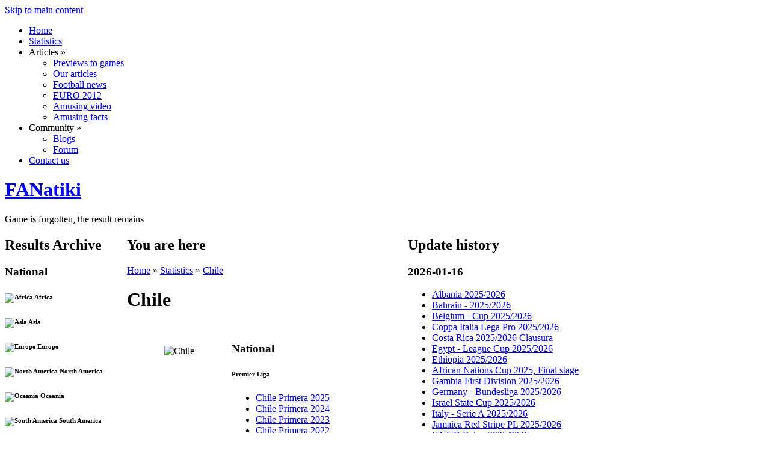

--- FILE ---
content_type: text/html; charset=utf-8
request_url: http://fanatiki.com/statistics/land/215
body_size: 12150
content:
<!DOCTYPE html PUBLIC "-//W3C//DTD XHTML+RDFa 1.0//EN"
  "http://www.w3.org/MarkUp/DTD/xhtml-rdfa-1.dtd">
<html xmlns="http://www.w3.org/1999/xhtml" xml:lang="en" version="XHTML+RDFa 1.0" dir="ltr"
  xmlns:content="http://purl.org/rss/1.0/modules/content/"
  xmlns:dc="http://purl.org/dc/terms/"
  xmlns:foaf="http://xmlns.com/foaf/0.1/"
  xmlns:og="http://ogp.me/ns#"
  xmlns:rdfs="http://www.w3.org/2000/01/rdf-schema#"
  xmlns:sioc="http://rdfs.org/sioc/ns#"
  xmlns:sioct="http://rdfs.org/sioc/types#"
  xmlns:skos="http://www.w3.org/2004/02/skos/core#"
  xmlns:xsd="http://www.w3.org/2001/XMLSchema#">

<head profile="http://www.w3.org/1999/xhtml/vocab">
  <meta http-equiv="Content-Type" content="text/html; charset=utf-8" />
<link rel="shortcut icon" href="http://fanatiki.com/sites/default/images/favicon.jpg" type="image/jpeg" />
<meta name="generator" content="Drupal 7 (http://drupal.org)" />
  <title>Chile                               | FANatiki</title>  
  <link type="text/css" rel="stylesheet" href="http://fanatiki.com/sites/default/files/css/css__9zsakYbWSOTLroLLtWO9P7zLJXhXtSJo2OgXN4wIrU.css" media="all" />
<link type="text/css" rel="stylesheet" href="http://fanatiki.com/sites/default/files/css/css_XGSI9Tw7PXMJX832IZFwq0YYEAKqAwLYduuPygLLico.css" media="all" />
<link type="text/css" rel="stylesheet" href="http://fanatiki.com/sites/default/files/css/css_o09ItJUiAeh18Qy5iWrWH0lwVIH2ZABuiV_yk0TDSNk.css" media="all" />
<link type="text/css" rel="stylesheet" href="http://fanatiki.com/sites/default/files/css/css_fSFvMCAKD0eNI6ororZzR3dbezEKg8B6_k7j5d6tjF4.css" media="all" />

<!--[if lt IE 7]>
<link type="text/css" rel="stylesheet" href="http://fanatiki.com/sites/default/themes/twilight/fix-ie.css?qbcz3u" media="all" />
<![endif]-->
  <script type="text/javascript">
<!--//--><![CDATA[//><!--
window.google_analytics_uacct = "UA-17645227-1";
//--><!]]>
</script>
<script type="text/javascript" src="http://fanatiki.com/misc/jquery.js?v=1.4.4"></script>
<script type="text/javascript" src="http://fanatiki.com/misc/jquery.once.js?v=1.2"></script>
<script type="text/javascript" src="http://fanatiki.com/misc/drupal.js?qbcz3u"></script>
<script type="text/javascript" src="http://fanatiki.com/misc/ui/jquery.ui.core.min.js?v=1.8.7"></script>
<script type="text/javascript" src="http://fanatiki.com/misc/ui/jquery.ui.widget.min.js?v=1.8.7"></script>
<script type="text/javascript" src="http://fanatiki.com/misc/ui/jquery.ui.accordion.min.js?v=1.8.7"></script>
<script type="text/javascript" src="http://fanatiki.com/sites/all/modules/admin_menu/admin_devel/admin_devel.js?qbcz3u"></script>
<script type="text/javascript" src="http://fanatiki.com/sites/default/modules/main/js/main.js?qbcz3u"></script>
<script type="text/javascript" src="http://fanatiki.com/sites/default/modules/main/js/jquery.cookie.js?qbcz3u"></script>
<script type="text/javascript" src="http://fanatiki.com/sites/all/modules/quote/quote.js?qbcz3u"></script>
<script type="text/javascript" src="http://fanatiki.com/sites/all/libraries/superfish/jquery.hoverIntent.minified.js?qbcz3u"></script>
<script type="text/javascript" src="http://fanatiki.com/sites/all/libraries/superfish/jquery.bgiframe.min.js?qbcz3u"></script>
<script type="text/javascript" src="http://fanatiki.com/sites/all/libraries/superfish/superfish.js?qbcz3u"></script>
<script type="text/javascript" src="http://fanatiki.com/sites/all/libraries/superfish/supersubs.js?qbcz3u"></script>
<script type="text/javascript" src="http://fanatiki.com/sites/all/libraries/superfish/supposition.js?qbcz3u"></script>
<script type="text/javascript" src="http://fanatiki.com/sites/all/libraries/superfish/sftouchscreen.js?qbcz3u"></script>
<script type="text/javascript" src="http://fanatiki.com/sites/default/modules/statistics/js/statistics-land.js?qbcz3u"></script>
<script type="text/javascript" src="http://fanatiki.com/sites/default/modules/statistics/js/scroll.js?qbcz3u"></script>
<script type="text/javascript" src="http://fanatiki.com/sites/default/modules/main/js/block-accordion.js?qbcz3u"></script>
<script type="text/javascript" src="http://fanatiki.com/sites/all/modules/google_analytics/googleanalytics.js?qbcz3u"></script>
<script type="text/javascript">
<!--//--><![CDATA[//><!--
var _gaq = _gaq || [];_gaq.push(["_setAccount", "UA-17645227-1"]);_gaq.push(["_trackPageview"]);(function() {var ga = document.createElement("script");ga.type = "text/javascript";ga.async = true;ga.src = "http://fanatiki.com/sites/default/files/googleanalytics/ga.js?qbcz3u";var s = document.getElementsByTagName("script")[0];s.parentNode.insertBefore(ga, s);})();
//--><!]]>
</script>
<script type="text/javascript">
<!--//--><![CDATA[//><!--
jQuery(function(){
jQuery('#superfish-1').supersubs({minWidth: 12, maxWidth: 27, extraWidth: 1}).superfish({
animation: {opacity:'show'},
speed: 'fast',
autoArrows: true,
dropShadows: true});
});
//--><!]]>
</script>
<script type="text/javascript">
<!--//--><![CDATA[//><!--
jQuery.extend(Drupal.settings, {"basePath":"\/","pathPrefix":"","ajaxPageState":{"theme":"twilight","theme_token":"-skjRuEaUmdXfqX6AzSBgQUoepxdoWttvEahmhNquYI","js":{"0":1,"misc\/jquery.js":1,"misc\/jquery.once.js":1,"misc\/drupal.js":1,"misc\/ui\/jquery.ui.core.min.js":1,"misc\/ui\/jquery.ui.widget.min.js":1,"misc\/ui\/jquery.ui.accordion.min.js":1,"sites\/all\/modules\/admin_menu\/admin_devel\/admin_devel.js":1,"sites\/default\/modules\/main\/js\/main.js":1,"sites\/default\/modules\/main\/js\/jquery.cookie.js":1,"sites\/all\/modules\/quote\/quote.js":1,"sites\/all\/libraries\/superfish\/jquery.hoverIntent.minified.js":1,"sites\/all\/libraries\/superfish\/jquery.bgiframe.min.js":1,"sites\/all\/libraries\/superfish\/superfish.js":1,"sites\/all\/libraries\/superfish\/supersubs.js":1,"sites\/all\/libraries\/superfish\/supposition.js":1,"sites\/all\/libraries\/superfish\/sftouchscreen.js":1,"sites\/default\/modules\/statistics\/js\/statistics-land.js":1,"sites\/default\/modules\/statistics\/js\/scroll.js":1,"sites\/default\/modules\/main\/js\/block-accordion.js":1,"sites\/all\/modules\/google_analytics\/googleanalytics.js":1,"1":1,"2":1},"css":{"modules\/system\/system.base.css":1,"modules\/system\/system.menus.css":1,"modules\/system\/system.messages.css":1,"modules\/system\/system.theme.css":1,"modules\/aggregator\/aggregator.css":1,"modules\/book\/book.css":1,"modules\/comment\/comment.css":1,"sites\/all\/modules\/date\/date_api\/date.css":1,"sites\/all\/modules\/date\/date_popup\/themes\/datepicker.1.7.css":1,"modules\/field\/theme\/field.css":1,"sites\/default\/modules\/lang\/lang.css":1,"sites\/default\/modules\/main\/css\/main.css":1,"modules\/node\/node.css":1,"modules\/poll\/poll.css":1,"modules\/search\/search.css":1,"modules\/user\/user.css":1,"modules\/forum\/forum.css":1,"sites\/all\/modules\/views\/css\/views.css":1,"sites\/all\/modules\/ckeditor\/ckeditor.css":1,"sites\/all\/modules\/ctools\/css\/ctools.css":1,"sites\/all\/modules\/quote\/quote.css":1,"sites\/all\/libraries\/superfish\/css\/superfish.css":1,"sites\/all\/libraries\/superfish\/css\/superfish-vertical.css":1,"sites\/all\/libraries\/superfish\/css\/superfish-navbar.css":1,"sites\/all\/libraries\/superfish\/style\/default.css":1,"sites\/default\/modules\/main\/css\/block-accordion.css":1,"modules\/locale\/locale.css":1,"sites\/default\/themes\/twilight\/style.css":1,"sites\/default\/themes\/twilight\/fix-ie.css":1}},"quote_nest":"2","googleanalytics":{"trackOutbound":1,"trackMailto":1,"trackDownload":1,"trackDownloadExtensions":"7z|aac|arc|arj|asf|asx|avi|bin|csv|doc|exe|flv|gif|gz|gzip|hqx|jar|jpe?g|js|mp(2|3|4|e?g)|mov(ie)?|msi|msp|pdf|phps|png|ppt|qtm?|ra(m|r)?|sea|sit|tar|tgz|torrent|txt|wav|wma|wmv|wpd|xls|xml|z|zip"}});
//--><!]]>
</script>
  <script type="text/javascript"></script>
  <script type="text/javascript">
    Drupal.isHome=false;
    Drupal.lang='en';
  </script>
  <!--script type="text/javascript" src="/sites/default/themes/twilight/snowstorm-min.js"></script>
  <script type="text/javascript">
snowStorm.freezeOnBlur = false;
snowStorm.snowColor = '#99ccff';
</script-->
  <meta name="google-site-verification" content="Qb-7ep6v73hRE73uczEY0-mJhqwRtue4PbRzSNsV2es" /
</head>

<body class="html not-front not-logged-in two-sidebars page-statistics page-statistics-land page-statistics-land- page-statistics-land-215 i18n-en" >
  <div id="skip-link">
    <a href="#main-content" class="element-invisible element-focusable">Skip to main content</a>
  </div>
    
<div id="entire-page">

  <!-- header (full window width) -->
  <div id="header" class="silhouette-6">
        <div id="menu">
                                <div class="region region-main-menu">
    <div id="block-superfish-1" class="block block-superfish clearfix block block-superfish">


  <div class="content">
    <ul id="superfish-1" class="sf-menu main-menu sf-horizontal sf-style-default sf-total-items-5 sf-parent-items-2 sf-single-items-3"><li id="menu-4755-1" class="first odd sf-item-1 sf-depth-1 sf-no-children"><a href="/" title="" class="sf-depth-1 ">Home</a></li><li id="menu-1913-1" class="middle even sf-item-2 sf-depth-1 sf-no-children"><a href="/statistics" title="" class="sf-depth-1 ">Statistics</a></li><li id="menu-3407-1" class="middle odd sf-item-3 sf-depth-1 sf-total-children-6 sf-parent-children-0 sf-single-children-6 menuparent"><span class='sf-depth-1 menuparent sf-with-ul'>Articles<span class="sf-sub-indicator"> »</span></span><ul><li id="menu-3415-1" class="first odd sf-item-1 sf-depth-2 sf-no-children"><a href="/previews" title="" class="sf-depth-2 ">Previews to games</a></li><li id="menu-3434-1" class="middle even sf-item-2 sf-depth-2 sf-no-children"><a href="/our-articles" title="" class="sf-depth-2 ">Our articles</a></li><li id="menu-3411-1" class="middle odd sf-item-3 sf-depth-2 sf-no-children"><a href="/category/news-categories/football-news" title="" class="sf-depth-2 ">Football news</a></li><li id="menu-2487-1" class="middle even sf-item-4 sf-depth-2 sf-no-children"><a href="/category/news-categories/euro-2012" title="" class="sf-depth-2 ">EURO 2012</a></li><li id="menu-2507-1" class="middle odd sf-item-5 sf-depth-2 sf-no-children"><a href="/category/news-categories/amusing-video" title="" class="sf-depth-2 ">Amusing video</a></li><li id="menu-2495-1" class="last even sf-item-6 sf-depth-2 sf-no-children"><a href="/category/news-categories/amusing-facts" title="" class="sf-depth-2 ">Amusing facts</a></li></ul></li><li id="menu-3417-1" class="middle even sf-item-4 sf-depth-1 sf-total-children-2 sf-parent-children-0 sf-single-children-2 menuparent"><span class='sf-depth-1 menuparent sf-with-ul'>Community<span class="sf-sub-indicator"> »</span></span><ul><li id="menu-2484-1" class="first odd sf-item-1 sf-depth-2 sf-no-children"><a href="/blog" title="" class="sf-depth-2 ">Blogs</a></li><li id="menu-2485-1" class="last even sf-item-2 sf-depth-2 sf-no-children"><a href="/forum" title="" class="sf-depth-2 ">Forum</a></li></ul></li><li id="menu-2515-1" class="last odd sf-item-5 sf-depth-1 sf-no-children"><a href="/contact" title="" class="sf-depth-1 ">Contact us</a></li></ul>  </div>
</div>
  </div>
        </div>
        <div id="site_name">
          <h1 class='site-name'><a href="/" title="Home">FANatiki</a></h1>          <div class="site-slogan">Game is forgotten, the result remains</div>        </div>
    <div></div>
  </div>
  <!-- end of header -->

  <div id="wrapper" style="width: 90%;">
    <div id="container">

      <table border="0" cellpadding="0" cellspacing="0" id="content">
        <tr>

                    <td id="sidebar-first" class="sidebar sidebar-first" valign="top">
              <div class="region region-sidebar-first">
    <div id="block-main-0" class="block block-main clearfix block block-main">

  <h2>Results Archive</h2>

  <div class="content">
    <h3>National</h3><div class='zone_land_accordion zone_accordion accordion'><h6><span class='round'><img width=16 height=11 src='/sites/default/images/zone/small/3.gif' style='background: transparent;' title='Africa                   ' /> Africa                   </span></h6><ul style='display: none;'><li><a href="/statistics/land/120" class="flag_link"><img width=16 height=11 src='/sites/default/images/land/land/small/120.gif' style='background: transparent;' title='Algeria                            ' /></a> <a href="/statistics/land/120">Algeria                            </a></li><li><a href="/statistics/land/117" class="flag_link"><img width=16 height=11 src='/sites/default/images/land/land/small/117.gif' style='background: transparent;' title='Angola                             ' /></a> <a href="/statistics/land/117">Angola                             </a></li><li><a href="/statistics/land/127" class="flag_link"><img width=16 height=11 src='/sites/default/images/land/land/small/127.gif' style='background: transparent;' title='Botswana                           ' /></a> <a href="/statistics/land/127">Botswana                           </a></li><li><a href="/statistics/land/126" class="flag_link"><img width=16 height=11 src='/sites/default/images/land/land/small/126.gif' style='background: transparent;' title='Burkina Faso' /></a> <a href="/statistics/land/126">Burkina Faso</a></li><li><a href="/statistics/land/105" class="flag_link"><img width=16 height=11 src='/sites/default/images/land/land/small/105.gif' style='background: transparent;' title='Cameroun                           ' /></a> <a href="/statistics/land/105">Cameroun                           </a></li><li><a href="/statistics/land/114" class="flag_link"><img width=16 height=11 src='/sites/default/images/land/land/small/114.gif' style='background: transparent;' title='DR Congo' /></a> <a href="/statistics/land/114">DR Congo</a></li><li><a href="/statistics/land/112" class="flag_link"><img width=16 height=11 src='/sites/default/images/land/land/small/112.gif' style='background: transparent;' title='Egypt                              ' /></a> <a href="/statistics/land/112">Egypt                              </a></li><li><a href="/statistics/land/135" class="flag_link"><img width=16 height=11 src='/sites/default/images/land/land/small/135.gif' style='background: transparent;' title='Eswatini' /></a> <a href="/statistics/land/135">Eswatini</a></li><li><a href="/statistics/land/136" class="flag_link"><img width=16 height=11 src='/sites/default/images/land/land/small/136.gif' style='background: transparent;' title='Ethiopia                           ' /></a> <a href="/statistics/land/136">Ethiopia                           </a></li><li><a href="/statistics/land/134" class="flag_link"><img width=16 height=11 src='/sites/default/images/land/land/small/134.gif' style='background: transparent;' title='Gambia                             ' /></a> <a href="/statistics/land/134">Gambia                             </a></li><li><a href="/statistics/land/107" class="flag_link"><img width=16 height=11 src='/sites/default/images/land/land/small/107.gif' style='background: transparent;' title='Ghana                              ' /></a> <a href="/statistics/land/107">Ghana                              </a></li><li><a href="/statistics/land/111" class="flag_link"><img width=16 height=11 src='/sites/default/images/land/land/small/111.gif' style='background: transparent;' title='Guinea                             ' /></a> <a href="/statistics/land/111">Guinea                             </a></li><li><a href="/statistics/land/116" class="flag_link"><img width=16 height=11 src='/sites/default/images/land/land/small/116.gif' style='background: transparent;' title='Ivory Coast                        ' /></a> <a href="/statistics/land/116">Ivory Coast                        </a></li><li><a href="/statistics/land/119" class="flag_link"><img width=16 height=11 src='/sites/default/images/land/land/small/119.gif' style='background: transparent;' title='Kenya                              ' /></a> <a href="/statistics/land/119">Kenya                              </a></li><li><a href="/statistics/land/129" class="flag_link"><img width=16 height=11 src='/sites/default/images/land/land/small/129.gif' style='background: transparent;' title='Liberia                            ' /></a> <a href="/statistics/land/129">Liberia                            </a></li><li><a href="/statistics/land/125" class="flag_link"><img width=16 height=11 src='/sites/default/images/land/land/small/125.gif' style='background: transparent;' title='Malawi' /></a> <a href="/statistics/land/125">Malawi</a></li><li><a href="/statistics/land/110" class="flag_link"><img width=16 height=11 src='/sites/default/images/land/land/small/110.gif' style='background: transparent;' title='Mali                               ' /></a> <a href="/statistics/land/110">Mali                               </a></li><li><a href="/statistics/land/139" class="flag_link"><img width=16 height=11 src='/sites/default/images/land/land/small/139.gif' style='background: transparent;' title='Mauritania                         ' /></a> <a href="/statistics/land/139">Mauritania                         </a></li><li><a href="/statistics/land/140" class="flag_link"><img width=16 height=11 src='/sites/default/images/land/land/small/140.gif' style='background: transparent;' title='Mauritius                          ' /></a> <a href="/statistics/land/140">Mauritius                          </a></li><li><a href="/statistics/land/104" class="flag_link"><img width=16 height=11 src='/sites/default/images/land/land/small/104.gif' style='background: transparent;' title='Morocco                            ' /></a> <a href="/statistics/land/104">Morocco                            </a></li><li><a href="/statistics/land/103" class="flag_link"><img width=16 height=11 src='/sites/default/images/land/land/small/103.gif' style='background: transparent;' title='Nigeria                            ' /></a> <a href="/statistics/land/103">Nigeria                            </a></li><li><a href="/statistics/land/122" class="flag_link"><img width=16 height=11 src='/sites/default/images/land/land/small/122.gif' style='background: transparent;' title='Rwanda' /></a> <a href="/statistics/land/122">Rwanda</a></li><li><a href="/statistics/land/102" class="flag_link"><img width=16 height=11 src='/sites/default/images/land/land/small/102.gif' style='background: transparent;' title='Senegal                            ' /></a> <a href="/statistics/land/102">Senegal                            </a></li><li><a href="/statistics/land/128" class="flag_link"><img width=16 height=11 src='/sites/default/images/land/land/small/128.gif' style='background: transparent;' title='Sierra Leone                       ' /></a> <a href="/statistics/land/128">Sierra Leone                       </a></li><li><a href="/statistics/land/154" class="flag_link"><img width=16 height=11 src='/sites/default/images/land/land/small/154.gif' style='background: transparent;' title='Somali                             ' /></a> <a href="/statistics/land/154">Somali                             </a></li><li><a href="/statistics/land/106" class="flag_link"><img width=16 height=11 src='/sites/default/images/land/land/small/106.gif' style='background: transparent;' title='South Africa                       ' /></a> <a href="/statistics/land/106">South Africa                       </a></li><li><a href="/statistics/land/146" class="flag_link"><img width=16 height=11 src='/sites/default/images/land/land/small/146.gif' style='background: transparent;' title='Tanzania                           ' /></a> <a href="/statistics/land/146">Tanzania                           </a></li><li><a href="/statistics/land/108" class="flag_link"><img width=16 height=11 src='/sites/default/images/land/land/small/108.gif' style='background: transparent;' title='Togo                               ' /></a> <a href="/statistics/land/108">Togo                               </a></li><li><a href="/statistics/land/118" class="flag_link"><img width=16 height=11 src='/sites/default/images/land/land/small/118.gif' style='background: transparent;' title='Tunisia' /></a> <a href="/statistics/land/118">Tunisia</a></li><li><a href="/statistics/land/131" class="flag_link"><img width=16 height=11 src='/sites/default/images/land/land/small/131.gif' style='background: transparent;' title='Uganda                             ' /></a> <a href="/statistics/land/131">Uganda                             </a></li><li><a href="/statistics/land/109" class="flag_link"><img width=16 height=11 src='/sites/default/images/land/land/small/109.gif' style='background: transparent;' title='Zambiya                            ' /></a> <a href="/statistics/land/109">Zambiya                            </a></li><li><a href="/statistics/land/115" class="flag_link"><img width=16 height=11 src='/sites/default/images/land/land/small/115.gif' style='background: transparent;' title='Zimbabwe' /></a> <a href="/statistics/land/115">Zimbabwe</a></li></ul><h6><span class='round'><img width=16 height=11 src='/sites/default/images/zone/small/2.gif' style='background: transparent;' title='Asia                     ' /> Asia                     </span></h6><ul style='display: none;'><li><a href="/statistics/land/60" class="flag_link"><img width=16 height=11 src='/sites/default/images/land/land/small/60.gif' style='background: transparent;' title='Bahrain                            ' /></a> <a href="/statistics/land/60">Bahrain                            </a></li><li><a href="/statistics/land/59" class="flag_link"><img width=16 height=11 src='/sites/default/images/land/land/small/59.gif' style='background: transparent;' title='Bangladesh                         ' /></a> <a href="/statistics/land/59">Bangladesh                         </a></li><li><a href="/statistics/land/62" class="flag_link"><img width=16 height=11 src='/sites/default/images/land/land/small/62.gif' style='background: transparent;' title='Bhutan' /></a> <a href="/statistics/land/62">Bhutan</a></li><li><a href="/statistics/land/72" class="flag_link"><img width=16 height=11 src='/sites/default/images/land/land/small/72.gif' style='background: transparent;' title='Cambodia                           ' /></a> <a href="/statistics/land/72">Cambodia                           </a></li><li><a href="/statistics/land/75" class="flag_link"><img width=16 height=11 src='/sites/default/images/land/land/small/75.gif' style='background: transparent;' title='China                              ' /></a> <a href="/statistics/land/75">China                              </a></li><li><a href="/statistics/land/95" class="flag_link"><img width=16 height=11 src='/sites/default/images/land/land/small/95.gif' style='background: transparent;' title='Chinese Taipei' /></a> <a href="/statistics/land/95">Chinese Taipei</a></li><li><a href="/statistics/land/64" class="flag_link"><img width=16 height=11 src='/sites/default/images/land/land/small/64.gif' style='background: transparent;' title='Hong Kong                          ' /></a> <a href="/statistics/land/64">Hong Kong                          </a></li><li><a href="/statistics/land/66" class="flag_link"><img width=16 height=11 src='/sites/default/images/land/land/small/66.gif' style='background: transparent;' title='India                              ' /></a> <a href="/statistics/land/66">India                              </a></li><li><a href="/statistics/land/67" class="flag_link"><img width=16 height=11 src='/sites/default/images/land/land/small/67.gif' style='background: transparent;' title='Indonesia                          ' /></a> <a href="/statistics/land/67">Indonesia                          </a></li><li><a href="/statistics/land/70" class="flag_link"><img width=16 height=11 src='/sites/default/images/land/land/small/70.gif' style='background: transparent;' title='Iran                               ' /></a> <a href="/statistics/land/70">Iran                               </a></li><li><a href="/statistics/land/69" class="flag_link"><img width=16 height=11 src='/sites/default/images/land/land/small/69.gif' style='background: transparent;' title='Iraq                               ' /></a> <a href="/statistics/land/69">Iraq                               </a></li><li><a href="/statistics/land/101" class="flag_link"><img width=16 height=11 src='/sites/default/images/land/land/small/101.gif' style='background: transparent;' title='Japan                              ' /></a> <a href="/statistics/land/101">Japan                              </a></li><li><a href="/statistics/land/68" class="flag_link"><img width=16 height=11 src='/sites/default/images/land/land/small/68.gif' style='background: transparent;' title='Jordan                             ' /></a> <a href="/statistics/land/68">Jordan                             </a></li><li><a href="/statistics/land/74" class="flag_link"><img width=16 height=11 src='/sites/default/images/land/land/small/74.gif' style='background: transparent;' title='Kirghizia                          ' /></a> <a href="/statistics/land/74">Kirghizia                          </a></li><li><a href="/statistics/land/77" class="flag_link"><img width=16 height=11 src='/sites/default/images/land/land/small/77.gif' style='background: transparent;' title='Korea Republic' /></a> <a href="/statistics/land/77">Korea Republic</a></li><li><a href="/statistics/land/78" class="flag_link"><img width=16 height=11 src='/sites/default/images/land/land/small/78.gif' style='background: transparent;' title='Kuwait                             ' /></a> <a href="/statistics/land/78">Kuwait                             </a></li><li><a href="/statistics/land/79" class="flag_link"><img width=16 height=11 src='/sites/default/images/land/land/small/79.gif' style='background: transparent;' title='Laos                               ' /></a> <a href="/statistics/land/79">Laos                               </a></li><li><a href="/statistics/land/80" class="flag_link"><img width=16 height=11 src='/sites/default/images/land/land/small/80.gif' style='background: transparent;' title='Lebanon                            ' /></a> <a href="/statistics/land/80">Lebanon                            </a></li><li><a href="/statistics/land/81" class="flag_link"><img width=16 height=11 src='/sites/default/images/land/land/small/81.gif' style='background: transparent;' title='Macau' /></a> <a href="/statistics/land/81">Macau</a></li><li><a href="/statistics/land/82" class="flag_link"><img width=16 height=11 src='/sites/default/images/land/land/small/82.gif' style='background: transparent;' title='Malaysia                           ' /></a> <a href="/statistics/land/82">Malaysia                           </a></li><li><a href="/statistics/land/83" class="flag_link"><img width=16 height=11 src='/sites/default/images/land/land/small/83.gif' style='background: transparent;' title='Maldives' /></a> <a href="/statistics/land/83">Maldives</a></li><li><a href="/statistics/land/84" class="flag_link"><img width=16 height=11 src='/sites/default/images/land/land/small/84.gif' style='background: transparent;' title='Mongolia                           ' /></a> <a href="/statistics/land/84">Mongolia                           </a></li><li><a href="/statistics/land/85" class="flag_link"><img width=16 height=11 src='/sites/default/images/land/land/small/85.gif' style='background: transparent;' title='Myanmar' /></a> <a href="/statistics/land/85">Myanmar</a></li><li><a href="/statistics/land/86" class="flag_link"><img width=16 height=11 src='/sites/default/images/land/land/small/86.gif' style='background: transparent;' title='Nepal                              ' /></a> <a href="/statistics/land/86">Nepal                              </a></li><li><a href="/statistics/land/88" class="flag_link"><img width=16 height=11 src='/sites/default/images/land/land/small/88.gif' style='background: transparent;' title='Oman                               ' /></a> <a href="/statistics/land/88">Oman                               </a></li><li><a href="/statistics/land/89" class="flag_link"><img width=16 height=11 src='/sites/default/images/land/land/small/89.gif' style='background: transparent;' title='Pakistan                           ' /></a> <a href="/statistics/land/89">Pakistan                           </a></li><li><a href="/statistics/land/90" class="flag_link"><img width=16 height=11 src='/sites/default/images/land/land/small/90.gif' style='background: transparent;' title='Palestine                          ' /></a> <a href="/statistics/land/90">Palestine                          </a></li><li><a href="/statistics/land/99" class="flag_link"><img width=16 height=11 src='/sites/default/images/land/land/small/99.gif' style='background: transparent;' title='Philippines                        ' /></a> <a href="/statistics/land/99">Philippines                        </a></li><li><a href="/statistics/land/73" class="flag_link"><img width=16 height=11 src='/sites/default/images/land/land/small/73.gif' style='background: transparent;' title='Qatar                              ' /></a> <a href="/statistics/land/73">Qatar                              </a></li><li><a href="/statistics/land/91" class="flag_link"><img width=16 height=11 src='/sites/default/images/land/land/small/91.gif' style='background: transparent;' title='Saudi Arabia                       ' /></a> <a href="/statistics/land/91">Saudi Arabia                       </a></li><li><a href="/statistics/land/92" class="flag_link"><img width=16 height=11 src='/sites/default/images/land/land/small/92.gif' style='background: transparent;' title='Singapore                          ' /></a> <a href="/statistics/land/92">Singapore                          </a></li><li><a href="/statistics/land/100" class="flag_link"><img width=16 height=11 src='/sites/default/images/land/land/small/100.gif' style='background: transparent;' title='Sri Lanka                          ' /></a> <a href="/statistics/land/100">Sri Lanka                          </a></li><li><a href="/statistics/land/93" class="flag_link"><img width=16 height=11 src='/sites/default/images/land/land/small/93.gif' style='background: transparent;' title='Syria                              ' /></a> <a href="/statistics/land/93">Syria                              </a></li><li><a href="/statistics/land/94" class="flag_link"><img width=16 height=11 src='/sites/default/images/land/land/small/94.gif' style='background: transparent;' title='Tadjikistan                        ' /></a> <a href="/statistics/land/94">Tadjikistan                        </a></li><li><a href="/statistics/land/96" class="flag_link"><img width=16 height=11 src='/sites/default/images/land/land/small/96.gif' style='background: transparent;' title='Thailand' /></a> <a href="/statistics/land/96">Thailand</a></li><li><a href="/statistics/land/97" class="flag_link"><img width=16 height=11 src='/sites/default/images/land/land/small/97.gif' style='background: transparent;' title='Turkmenistan' /></a> <a href="/statistics/land/97">Turkmenistan</a></li><li><a href="/statistics/land/87" class="flag_link"><img width=16 height=11 src='/sites/default/images/land/land/small/87.gif' style='background: transparent;' title='United Arab Emirates               ' /></a> <a href="/statistics/land/87">United Arab Emirates               </a></li><li><a href="/statistics/land/98" class="flag_link"><img width=16 height=11 src='/sites/default/images/land/land/small/98.gif' style='background: transparent;' title='Uzbekistan                         ' /></a> <a href="/statistics/land/98">Uzbekistan                         </a></li><li><a href="/statistics/land/63" class="flag_link"><img width=16 height=11 src='/sites/default/images/land/land/small/63.gif' style='background: transparent;' title='Vietnam                            ' /></a> <a href="/statistics/land/63">Vietnam                            </a></li><li><a href="/statistics/land/71" class="flag_link"><img width=16 height=11 src='/sites/default/images/land/land/small/71.gif' style='background: transparent;' title='Yemen                              ' /></a> <a href="/statistics/land/71">Yemen                              </a></li></ul><h6><span class='round'><img width=16 height=11 src='/sites/default/images/zone/small/1.gif' style='background: transparent;' title='Europe                   ' /> Europe                   </span></h6><ul style='display: none;'><li><a href="/statistics/land/3" class="flag_link"><img width=16 height=11 src='/sites/default/images/land/land/small/3.gif' style='background: transparent;' title='Albania' /></a> <a href="/statistics/land/3">Albania</a></li><li><a href="/statistics/land/5" class="flag_link"><img width=16 height=11 src='/sites/default/images/land/land/small/5.gif' style='background: transparent;' title='Andorra                            ' /></a> <a href="/statistics/land/5">Andorra                            </a></li><li><a href="/statistics/land/6" class="flag_link"><img width=16 height=11 src='/sites/default/images/land/land/small/6.gif' style='background: transparent;' title='Armenia                            ' /></a> <a href="/statistics/land/6">Armenia                            </a></li><li><a href="/statistics/land/1" class="flag_link"><img width=16 height=11 src='/sites/default/images/land/land/small/1.gif' style='background: transparent;' title='Austria                            ' /></a> <a href="/statistics/land/1">Austria                            </a></li><li><a href="/statistics/land/2" class="flag_link"><img width=16 height=11 src='/sites/default/images/land/land/small/2.gif' style='background: transparent;' title='Azerbaijan                         ' /></a> <a href="/statistics/land/2">Azerbaijan                         </a></li><li><a href="/statistics/land/7" class="flag_link"><img width=16 height=11 src='/sites/default/images/land/land/small/7.gif' style='background: transparent;' title='Belarus' /></a> <a href="/statistics/land/7">Belarus</a></li><li><a href="/statistics/land/8" class="flag_link"><img width=16 height=11 src='/sites/default/images/land/land/small/8.gif' style='background: transparent;' title='Belgium                            ' /></a> <a href="/statistics/land/8">Belgium                            </a></li><li><a href="/statistics/land/10" class="flag_link"><img width=16 height=11 src='/sites/default/images/land/land/small/10.gif' style='background: transparent;' title='Bosnia and Herzegovina' /></a> <a href="/statistics/land/10">Bosnia and Herzegovina</a></li><li><a href="/statistics/land/9" class="flag_link"><img width=16 height=11 src='/sites/default/images/land/land/small/9.gif' style='background: transparent;' title='Bulgaria                           ' /></a> <a href="/statistics/land/9">Bulgaria                           </a></li><li><a href="/statistics/land/47" class="flag_link"><img width=16 height=11 src='/sites/default/images/land/land/small/47.gif' style='background: transparent;' title='Croatia                            ' /></a> <a href="/statistics/land/47">Croatia                            </a></li><li><a href="/statistics/land/23" class="flag_link"><img width=16 height=11 src='/sites/default/images/land/land/small/23.gif' style='background: transparent;' title='Cyprus                             ' /></a> <a href="/statistics/land/23">Cyprus                             </a></li><li><a href="/statistics/land/48" class="flag_link"><img width=16 height=11 src='/sites/default/images/land/land/small/48.gif' style='background: transparent;' title='Czech Republic                     ' /></a> <a href="/statistics/land/48">Czech Republic                     </a></li><li><a href="/statistics/land/230" class="flag_link"><img width=16 height=11 src='/sites/default/images/land/land/small/230.jpg' style='background: transparent;' title='DPR' /></a> <a href="/statistics/land/230">DPR</a></li><li><a href="/statistics/land/16" class="flag_link"><img width=16 height=11 src='/sites/default/images/land/land/small/16.gif' style='background: transparent;' title='Denmark                            ' /></a> <a href="/statistics/land/16">Denmark                            </a></li><li><a href="/statistics/land/4" class="flag_link"><img width=16 height=11 src='/sites/default/images/land/land/small/4.gif' style='background: transparent;' title='England                            ' /></a> <a href="/statistics/land/4">England                            </a></li><li><a href="/statistics/land/52" class="flag_link"><img width=16 height=11 src='/sites/default/images/land/land/small/52.gif' style='background: transparent;' title='Estonia                            ' /></a> <a href="/statistics/land/52">Estonia                            </a></li><li><a href="/statistics/land/44" class="flag_link"><img width=16 height=11 src='/sites/default/images/land/land/small/44.gif' style='background: transparent;' title='Faeroe Islands                     ' /></a> <a href="/statistics/land/44">Faeroe Islands                     </a></li><li><a href="/statistics/land/45" class="flag_link"><img width=16 height=11 src='/sites/default/images/land/land/small/45.gif' style='background: transparent;' title='Finland                            ' /></a> <a href="/statistics/land/45">Finland                            </a></li><li><a href="/statistics/land/46" class="flag_link"><img width=16 height=11 src='/sites/default/images/land/land/small/46.gif' style='background: transparent;' title='France                             ' /></a> <a href="/statistics/land/46">France                             </a></li><li><a href="/statistics/land/15" class="flag_link"><img width=16 height=11 src='/sites/default/images/land/land/small/15.gif' style='background: transparent;' title='Georgia                            ' /></a> <a href="/statistics/land/15">Georgia                            </a></li><li><a href="/statistics/land/12" class="flag_link"><img width=16 height=11 src='/sites/default/images/land/land/small/12.gif' style='background: transparent;' title='Germany                            ' /></a> <a href="/statistics/land/12">Germany                            </a></li><li><a href="/statistics/land/226" class="flag_link"><img width=16 height=11 src='/sites/default/images/land/land/small/226.png' style='background: transparent;' title='Gibraltar' /></a> <a href="/statistics/land/226">Gibraltar</a></li><li><a href="/statistics/land/14" class="flag_link"><img width=16 height=11 src='/sites/default/images/land/land/small/14.gif' style='background: transparent;' title='Greece                             ' /></a> <a href="/statistics/land/14">Greece                             </a></li><li><a href="/statistics/land/13" class="flag_link"><img width=16 height=11 src='/sites/default/images/land/land/small/13.gif' style='background: transparent;' title='Holland                            ' /></a> <a href="/statistics/land/13">Holland                            </a></li><li><a href="/statistics/land/11" class="flag_link"><img width=16 height=11 src='/sites/default/images/land/land/small/11.gif' style='background: transparent;' title='Hungary                            ' /></a> <a href="/statistics/land/11">Hungary                            </a></li><li><a href="/statistics/land/19" class="flag_link"><img width=16 height=11 src='/sites/default/images/land/land/small/19.gif' style='background: transparent;' title='Iceland                            ' /></a> <a href="/statistics/land/19">Iceland                            </a></li><li><a href="/statistics/land/18" class="flag_link"><img width=16 height=11 src='/sites/default/images/land/land/small/18.gif' style='background: transparent;' title='Ireland                            ' /></a> <a href="/statistics/land/18">Ireland                            </a></li><li><a href="/statistics/land/17" class="flag_link"><img width=16 height=11 src='/sites/default/images/land/land/small/17.gif' style='background: transparent;' title='Israel                             ' /></a> <a href="/statistics/land/17">Israel                             </a></li><li><a href="/statistics/land/21" class="flag_link"><img width=16 height=11 src='/sites/default/images/land/land/small/21.gif' style='background: transparent;' title='Italy                              ' /></a> <a href="/statistics/land/21">Italy                              </a></li><li><a href="/statistics/land/22" class="flag_link"><img width=16 height=11 src='/sites/default/images/land/land/small/22.gif' style='background: transparent;' title='Kazakhstan                         ' /></a> <a href="/statistics/land/22">Kazakhstan                         </a></li><li><a href="/statistics/land/232" class="flag_link"><img width=16 height=11 src='/sites/default/images/land/land/small/232.png' style='background: transparent;' title='Kosovo' /></a> <a href="/statistics/land/232">Kosovo</a></li><li><a href="/statistics/land/24" class="flag_link"><img width=16 height=11 src='/sites/default/images/land/land/small/24.gif' style='background: transparent;' title='Latvia                             ' /></a> <a href="/statistics/land/24">Latvia                             </a></li><li><a href="/statistics/land/26" class="flag_link"><img width=16 height=11 src='/sites/default/images/land/land/small/26.gif' style='background: transparent;' title='Liechtenstein                      ' /></a> <a href="/statistics/land/26">Liechtenstein                      </a></li><li><a href="/statistics/land/25" class="flag_link"><img width=16 height=11 src='/sites/default/images/land/land/small/25.gif' style='background: transparent;' title='Lithuania                          ' /></a> <a href="/statistics/land/25">Lithuania                          </a></li><li><a href="/statistics/land/27" class="flag_link"><img width=16 height=11 src='/sites/default/images/land/land/small/27.gif' style='background: transparent;' title='Luxemburg                          ' /></a> <a href="/statistics/land/27">Luxemburg                          </a></li><li><a href="/statistics/land/28" class="flag_link"><img width=16 height=11 src='/sites/default/images/land/land/small/28.gif' style='background: transparent;' title='Macedonia                          ' /></a> <a href="/statistics/land/28">Macedonia                          </a></li><li><a href="/statistics/land/29" class="flag_link"><img width=16 height=11 src='/sites/default/images/land/land/small/29.gif' style='background: transparent;' title='Malta                              ' /></a> <a href="/statistics/land/29">Malta                              </a></li><li><a href="/statistics/land/30" class="flag_link"><img width=16 height=11 src='/sites/default/images/land/land/small/30.gif' style='background: transparent;' title='Moldavia                           ' /></a> <a href="/statistics/land/30">Moldavia                           </a></li><li><a href="/statistics/land/218" class="flag_link"><img width=16 height=11 src='/sites/default/images/land/land/small/218.gif' style='background: transparent;' title='Montenegro                         ' /></a> <a href="/statistics/land/218">Montenegro                         </a></li><li><a href="/statistics/land/37" class="flag_link"><img width=16 height=11 src='/sites/default/images/land/land/small/37.gif' style='background: transparent;' title='North Ireland                      ' /></a> <a href="/statistics/land/37">North Ireland                      </a></li><li><a href="/statistics/land/31" class="flag_link"><img width=16 height=11 src='/sites/default/images/land/land/small/31.gif' style='background: transparent;' title='Norway                             ' /></a> <a href="/statistics/land/31">Norway                             </a></li><li><a href="/statistics/land/32" class="flag_link"><img width=16 height=11 src='/sites/default/images/land/land/small/32.gif' style='background: transparent;' title='Poland                             ' /></a> <a href="/statistics/land/32">Poland                             </a></li><li><a href="/statistics/land/33" class="flag_link"><img width=16 height=11 src='/sites/default/images/land/land/small/33.gif' style='background: transparent;' title='Portugal                           ' /></a> <a href="/statistics/land/33">Portugal                           </a></li><li><a href="/statistics/land/231" class="flag_link"><img width=16 height=11 src='/sites/default/images/land/land/small/231.jpg' style='background: transparent;' title='Republic of Crimea' /></a> <a href="/statistics/land/231">Republic of Crimea</a></li><li><a href="/statistics/land/35" class="flag_link"><img width=16 height=11 src='/sites/default/images/land/land/small/35.gif' style='background: transparent;' title='Romania                            ' /></a> <a href="/statistics/land/35">Romania                            </a></li><li><a href="/statistics/land/34" class="flag_link"><img width=16 height=11 src='/sites/default/images/land/land/small/34.gif' style='background: transparent;' title='Russia                             ' /></a> <a href="/statistics/land/34">Russia                             </a></li><li><a href="/statistics/land/36" class="flag_link"><img width=16 height=11 src='/sites/default/images/land/land/small/36.gif' style='background: transparent;' title='San Marino                         ' /></a> <a href="/statistics/land/36">San Marino                         </a></li><li><a href="/statistics/land/51" class="flag_link"><img width=16 height=11 src='/sites/default/images/land/land/small/51.gif' style='background: transparent;' title='Scotland                           ' /></a> <a href="/statistics/land/51">Scotland                           </a></li><li><a href="/statistics/land/217" class="flag_link"><img width=16 height=11 src='/sites/default/images/land/land/small/217.gif' style='background: transparent;' title='Serbia                             ' /></a> <a href="/statistics/land/217">Serbia                             </a></li><li><a href="/statistics/land/39" class="flag_link"><img width=16 height=11 src='/sites/default/images/land/land/small/39.gif' style='background: transparent;' title='Slovakiya                          ' /></a> <a href="/statistics/land/39">Slovakiya                          </a></li><li><a href="/statistics/land/40" class="flag_link"><img width=16 height=11 src='/sites/default/images/land/land/small/40.gif' style='background: transparent;' title='Slovenia                           ' /></a> <a href="/statistics/land/40">Slovenia                           </a></li><li><a href="/statistics/land/20" class="flag_link"><img width=16 height=11 src='/sites/default/images/land/land/small/20.gif' style='background: transparent;' title='Spain                              ' /></a> <a href="/statistics/land/20">Spain                              </a></li><li><a href="/statistics/land/50" class="flag_link"><img width=16 height=11 src='/sites/default/images/land/land/small/50.gif' style='background: transparent;' title='Sweden                             ' /></a> <a href="/statistics/land/50">Sweden                             </a></li><li><a href="/statistics/land/49" class="flag_link"><img width=16 height=11 src='/sites/default/images/land/land/small/49.gif' style='background: transparent;' title='Switzerland                        ' /></a> <a href="/statistics/land/49">Switzerland                        </a></li><li><a href="/statistics/land/41" class="flag_link"><img width=16 height=11 src='/sites/default/images/land/land/small/41.gif' style='background: transparent;' title='Turkey                             ' /></a> <a href="/statistics/land/41">Turkey                             </a></li><li><a href="/statistics/land/42" class="flag_link"><img width=16 height=11 src='/sites/default/images/land/land/small/42.gif' style='background: transparent;' title='Ukraine                            ' /></a> <a href="/statistics/land/42">Ukraine                            </a></li><li><a href="/statistics/land/43" class="flag_link"><img width=16 height=11 src='/sites/default/images/land/land/small/43.gif' style='background: transparent;' title='Wales                              ' /></a> <a href="/statistics/land/43">Wales                              </a></li><li><a href="/statistics/land/57" class="flag_link dead_flag_link"><img width=16 height=11 src='/sites/default/images/land/land/small/57.gif' style='background: transparent;' title='Czechoslovakia                     ' /></a> <a href="/statistics/land/57" class="dead">Czechoslovakia                     </a></li><li><a href="/statistics/land/55" class="flag_link dead_flag_link"><img width=16 height=11 src='/sites/default/images/land/land/small/55.png' style='background: transparent;' title='DDR' /></a> <a href="/statistics/land/55" class="dead">DDR</a></li><li><a href="/statistics/land/38" class="flag_link dead_flag_link"><img width=16 height=11 src='/sites/default/images/land/land/small/38.jpeg' style='background: transparent;' title='Serbia and Montenegro' /></a> <a href="/statistics/land/38" class="dead">Serbia and Montenegro</a></li><li><a href="/statistics/land/53" class="flag_link dead_flag_link"><img width=16 height=11 src='/sites/default/images/land/land/small/53.jpeg' style='background: transparent;' title='USSR                               ' /></a> <a href="/statistics/land/53" class="dead">USSR                               </a></li><li><a href="/statistics/land/54" class="flag_link dead_flag_link"><img width=16 height=11 src='/sites/default/images/land/land/small/54.jpeg' style='background: transparent;' title='Yugoslavia                         ' /></a> <a href="/statistics/land/54" class="dead">Yugoslavia                         </a></li></ul><h6><span class='round'><img width=16 height=11 src='/sites/default/images/zone/small/5.gif' style='background: transparent;' title='North America            ' /> North America            </span></h6><ul style='display: none;'><li><a href="/statistics/land/169" class="flag_link"><img width=16 height=11 src='/sites/default/images/land/land/small/169.gif' style='background: transparent;' title='Antigua and Barbuda                ' /></a> <a href="/statistics/land/169">Antigua and Barbuda                </a></li><li><a href="/statistics/land/170" class="flag_link"><img width=16 height=11 src='/sites/default/images/land/land/small/170.gif' style='background: transparent;' title='Aruba                              ' /></a> <a href="/statistics/land/170">Aruba                              </a></li><li><a href="/statistics/land/172" class="flag_link"><img width=16 height=11 src='/sites/default/images/land/land/small/172.gif' style='background: transparent;' title='Barbados                           ' /></a> <a href="/statistics/land/172">Barbados                           </a></li><li><a href="/statistics/land/173" class="flag_link"><img width=16 height=11 src='/sites/default/images/land/land/small/173.gif' style='background: transparent;' title='Beliz                              ' /></a> <a href="/statistics/land/173">Beliz                              </a></li><li><a href="/statistics/land/227" class="flag_link"><img width=16 height=11 src='/sites/default/images/land/land/small/227.png' style='background: transparent;' title='Bonaire' /></a> <a href="/statistics/land/227">Bonaire</a></li><li><a href="/statistics/land/185" class="flag_link"><img width=16 height=11 src='/sites/default/images/land/land/small/185.gif' style='background: transparent;' title='Canada                             ' /></a> <a href="/statistics/land/185">Canada                             </a></li><li><a href="/statistics/land/186" class="flag_link"><img width=16 height=11 src='/sites/default/images/land/land/small/186.gif' style='background: transparent;' title='Costa Rica                         ' /></a> <a href="/statistics/land/186">Costa Rica                         </a></li><li><a href="/statistics/land/187" class="flag_link"><img width=16 height=11 src='/sites/default/images/land/land/small/187.gif' style='background: transparent;' title='Cuba                               ' /></a> <a href="/statistics/land/187">Cuba                               </a></li><li><a href="/statistics/land/225" class="flag_link"><img width=16 height=11 src='/sites/default/images/land/land/small/225.png' style='background: transparent;' title='Curacao' /></a> <a href="/statistics/land/225">Curacao</a></li><li><a href="/statistics/land/183" class="flag_link"><img width=16 height=11 src='/sites/default/images/land/land/small/183.gif' style='background: transparent;' title='Dominican Republic' /></a> <a href="/statistics/land/183">Dominican Republic</a></li><li><a href="/statistics/land/181" class="flag_link"><img width=16 height=11 src='/sites/default/images/land/land/small/181.gif' style='background: transparent;' title='Grenada                            ' /></a> <a href="/statistics/land/181">Grenada                            </a></li><li><a href="/statistics/land/179" class="flag_link"><img width=16 height=11 src='/sites/default/images/land/land/small/179.gif' style='background: transparent;' title='Guatemala                          ' /></a> <a href="/statistics/land/179">Guatemala                          </a></li><li><a href="/statistics/land/177" class="flag_link"><img width=16 height=11 src='/sites/default/images/land/land/small/177.gif' style='background: transparent;' title='Guyana' /></a> <a href="/statistics/land/177">Guyana</a></li><li><a href="/statistics/land/176" class="flag_link"><img width=16 height=11 src='/sites/default/images/land/land/small/176.gif' style='background: transparent;' title='Haiti                              ' /></a> <a href="/statistics/land/176">Haiti                              </a></li><li><a href="/statistics/land/180" class="flag_link"><img width=16 height=11 src='/sites/default/images/land/land/small/180.gif' style='background: transparent;' title='Honduras                           ' /></a> <a href="/statistics/land/180">Honduras                           </a></li><li><a href="/statistics/land/206" class="flag_link"><img width=16 height=11 src='/sites/default/images/land/land/small/206.gif' style='background: transparent;' title='Jamaica                            ' /></a> <a href="/statistics/land/206">Jamaica                            </a></li><li><a href="/statistics/land/188" class="flag_link"><img width=16 height=11 src='/sites/default/images/land/land/small/188.gif' style='background: transparent;' title='Martinique                         ' /></a> <a href="/statistics/land/188">Martinique                         </a></li><li><a href="/statistics/land/189" class="flag_link"><img width=16 height=11 src='/sites/default/images/land/land/small/189.gif' style='background: transparent;' title='Mexico                             ' /></a> <a href="/statistics/land/189">Mexico                             </a></li><li><a href="/statistics/land/193" class="flag_link"><img width=16 height=11 src='/sites/default/images/land/land/small/193.gif' style='background: transparent;' title='Nicaragua                          ' /></a> <a href="/statistics/land/193">Nicaragua                          </a></li><li><a href="/statistics/land/194" class="flag_link"><img width=16 height=11 src='/sites/default/images/land/land/small/194.gif' style='background: transparent;' title='Panama                             ' /></a> <a href="/statistics/land/194">Panama                             </a></li><li><a href="/statistics/land/198" class="flag_link"><img width=16 height=11 src='/sites/default/images/land/land/small/198.gif' style='background: transparent;' title='Saint Kitts &amp; Nevis                ' /></a> <a href="/statistics/land/198">Saint Kitts &amp; Nevis                </a></li><li><a href="/statistics/land/199" class="flag_link"><img width=16 height=11 src='/sites/default/images/land/land/small/199.gif' style='background: transparent;' title='Saint Lucia                        ' /></a> <a href="/statistics/land/199">Saint Lucia                        </a></li><li><a href="/statistics/land/196" class="flag_link"><img width=16 height=11 src='/sites/default/images/land/land/small/196.gif' style='background: transparent;' title='Salvador                           ' /></a> <a href="/statistics/land/196">Salvador                           </a></li><li><a href="/statistics/land/201" class="flag_link"><img width=16 height=11 src='/sites/default/images/land/land/small/201.gif' style='background: transparent;' title='Suriname' /></a> <a href="/statistics/land/201">Suriname</a></li><li><a href="/statistics/land/203" class="flag_link"><img width=16 height=11 src='/sites/default/images/land/land/small/203.gif' style='background: transparent;' title='Trinidad &amp; Tobago                  ' /></a> <a href="/statistics/land/203">Trinidad &amp; Tobago                  </a></li><li><a href="/statistics/land/202" class="flag_link"><img width=16 height=11 src='/sites/default/images/land/land/small/202.gif' style='background: transparent;' title='USA                                ' /></a> <a href="/statistics/land/202">USA                                </a></li></ul><h6><span class='round'><img width=16 height=11 src='/sites/default/images/zone/small/4.gif' style='background: transparent;' title='Oceania                  ' /> Oceania                  </span></h6><ul style='display: none;'><li><a href="/statistics/land/155" class="flag_link"><img width=16 height=11 src='/sites/default/images/land/land/small/155.gif' style='background: transparent;' title='Australia                          ' /></a> <a href="/statistics/land/155">Australia                          </a></li><li><a href="/statistics/land/160" class="flag_link"><img width=16 height=11 src='/sites/default/images/land/land/small/160.gif' style='background: transparent;' title='Fiji                               ' /></a> <a href="/statistics/land/160">Fiji                               </a></li><li><a href="/statistics/land/156" class="flag_link"><img width=16 height=11 src='/sites/default/images/land/land/small/156.gif' style='background: transparent;' title='New Zealand                        ' /></a> <a href="/statistics/land/156">New Zealand                        </a></li><li><a href="/statistics/land/158" class="flag_link"><img width=16 height=11 src='/sites/default/images/land/land/small/158.gif' style='background: transparent;' title='Solomon Islands                    ' /></a> <a href="/statistics/land/158">Solomon Islands                    </a></li><li><a href="/statistics/land/157" class="flag_link"><img width=16 height=11 src='/sites/default/images/land/land/small/157.png' style='background: transparent;' title='Tahiti                             ' /></a> <a href="/statistics/land/157">Tahiti                             </a></li></ul><h6><span class='round'><img width=16 height=11 src='/sites/default/images/zone/small/6.gif' style='background: transparent;' title='South America            ' /> South America            </span></h6><ul style='display: none;'><li><a href="/statistics/land/207" class="flag_link"><img width=16 height=11 src='/sites/default/images/land/land/small/207.gif' style='background: transparent;' title='Argentina                          ' /></a> <a href="/statistics/land/207">Argentina                          </a></li><li><a href="/statistics/land/208" class="flag_link"><img width=16 height=11 src='/sites/default/images/land/land/small/208.gif' style='background: transparent;' title='Bolivia                            ' /></a> <a href="/statistics/land/208">Bolivia                            </a></li><li><a href="/statistics/land/209" class="flag_link"><img width=16 height=11 src='/sites/default/images/land/land/small/209.gif' style='background: transparent;' title='Brazil                             ' /></a> <a href="/statistics/land/209">Brazil                             </a></li><li><a href="/statistics/land/215" class="flag_link active"><img width=16 height=11 src='/sites/default/images/land/land/small/215.gif' style='background: transparent;' title='Chile                              ' /></a> <a href="/statistics/land/215" class="active">Chile                              </a></li><li><a href="/statistics/land/211" class="flag_link"><img width=16 height=11 src='/sites/default/images/land/land/small/211.gif' style='background: transparent;' title='Colombia                           ' /></a> <a href="/statistics/land/211">Colombia                           </a></li><li><a href="/statistics/land/216" class="flag_link"><img width=16 height=11 src='/sites/default/images/land/land/small/216.gif' style='background: transparent;' title='Ecuador                            ' /></a> <a href="/statistics/land/216">Ecuador                            </a></li><li><a href="/statistics/land/212" class="flag_link"><img width=16 height=11 src='/sites/default/images/land/land/small/212.gif' style='background: transparent;' title='Paraguay                           ' /></a> <a href="/statistics/land/212">Paraguay                           </a></li><li><a href="/statistics/land/213" class="flag_link"><img width=16 height=11 src='/sites/default/images/land/land/small/213.gif' style='background: transparent;' title='Peru                               ' /></a> <a href="/statistics/land/213">Peru                               </a></li><li><a href="/statistics/land/214" class="flag_link"><img width=16 height=11 src='/sites/default/images/land/land/small/214.gif' style='background: transparent;' title='Uruguay                            ' /></a> <a href="/statistics/land/214">Uruguay                            </a></li><li><a href="/statistics/land/210" class="flag_link"><img width=16 height=11 src='/sites/default/images/land/land/small/210.gif' style='background: transparent;' title='Venezuela                          ' /></a> <a href="/statistics/land/210">Venezuela                          </a></li></ul></div><h3>International clubs</h3><div class='zone_int_accordion zone_accordion accordion'><h6><span class='round'><img width=16 height=11 src='/sites/default/images/zone/small/3.gif' style='background: transparent;' title='Africa                   ' /> Africa                   </span></h6><ul style='display: none;'><li><a href="/statistics/int/80" class="flag_link"><img width=16 height=11 src='/sites/default/images/int/ps/small/80.gif' style='background: transparent;' title='CAF Chempionship CUP' /></a> <a href="/statistics/int/80">CAF Chempionship CUP</a></li><li><a href="/statistics/int/81" class="flag_link"><img width=16 height=11 src='/sites/default/images/int/ps/small/81.gif' style='background: transparent;' title='CAF Confederation Cup' /></a> <a href="/statistics/int/81">CAF Confederation Cup</a></li><li><a href="/statistics/int/83" class="flag_link"><img width=16 height=11 src='/sites/default/images/int/ps/small/83.gif' style='background: transparent;' title='CAF Super Cup' /></a> <a href="/statistics/int/83">CAF Super Cup</a></li></ul><h6><span class='round'><img width=16 height=11 src='/sites/default/images/zone/small/2.gif' style='background: transparent;' title='Asia                     ' /> Asia                     </span></h6><ul style='display: none;'><li><a href="/statistics/int/70" class="flag_link"><img width=16 height=11 src='/sites/default/images/int/ps/small/70.gif' style='background: transparent;' title='AFC Champions League Elite' /></a> <a href="/statistics/int/70">AFC Champions League Elite</a></li><li><a href="/statistics/int/71" class="flag_link"></a> <a href="/statistics/int/71">AFC Cup</a></li><li><a href="/statistics/int/72" class="flag_link"></a> <a href="/statistics/int/72">AFC Champions League 2</a></li></ul><h6><span class='round'><img width=16 height=11 src='/sites/default/images/zone/small/1.gif' style='background: transparent;' title='Europe                   ' /> Europe                   </span></h6><ul style='display: none;'><li><a href="/statistics/int/20" class="flag_link"><img width=16 height=11 src='/sites/default/images/int/ps/small/20.gif' style='background: transparent;' title='UEFA Chempionship CUP' /></a> <a href="/statistics/int/20">UEFA Chempionship CUP</a></li><li><a href="/statistics/int/21" class="flag_link"><img width=16 height=11 src='/sites/default/images/int/ps/small/21.gif' style='background: transparent;' title='UEFA Cup' /></a> <a href="/statistics/int/21">UEFA Cup</a></li><li><a href="/statistics/int/22" class="flag_link"><img width=16 height=11 src='/sites/default/images/int/ps/small/22.gif' style='background: transparent;' title='UEFA Сup Winner's Cup' /></a> <a href="/statistics/int/22">UEFA Сup Winner&#039;s Cup</a></li><li><a href="/statistics/int/23" class="flag_link"><img width=16 height=11 src='/sites/default/images/int/ps/small/23.gif' style='background: transparent;' title='UEFA Super Cup' /></a> <a href="/statistics/int/23">UEFA Super Cup</a></li><li><a href="/statistics/int/24" class="flag_link"><img width=16 height=11 src='/sites/default/images/int/ps/small/24.gif' style='background: transparent;' title='UEFA InterTOTO Cup' /></a> <a href="/statistics/int/24">UEFA InterTOTO Cup</a></li><li><a href="/statistics/int/25" class="flag_link"></a> <a href="/statistics/int/25">UEFA Europa Conference League</a></li></ul><h6><span class='round'><img width=16 height=11 src='/sites/default/images/zone/small/8.gif' style='background: transparent;' title='Intercontinental' /> Intercontinental</span></h6><ul style='display: none;'><li><a href="/statistics/int/32" class="flag_link"></a> <a href="/statistics/int/32">Arab Club Champions Cup</a></li><li><a href="/statistics/int/770" class="flag_link"><img width=16 height=11 src='/sites/default/images/int/ps/small/770.gif' style='background: transparent;' title='Europe/S. America: Intercontinental Cup' /></a> <a href="/statistics/int/770">Europe/S. America: Intercontinental Cup</a></li><li><a href="/statistics/int/771" class="flag_link"></a> <a href="/statistics/int/771">FIFA Intercontinental Cup </a></li><li><a href="/statistics/int/777" class="flag_link"><img width=16 height=11 src='/sites/default/images/int/ps/small/777.gif' style='background: transparent;' title='FIFA Club World Championship' /></a> <a href="/statistics/int/777">FIFA Club World Championship</a></li></ul><h6><span class='round'><img width=16 height=11 src='/sites/default/images/zone/small/5.gif' style='background: transparent;' title='North America            ' /> North America            </span></h6><ul style='display: none;'><li><a href="/statistics/int/500" class="flag_link"><img width=16 height=11 src='/sites/default/images/int/ps/small/500.gif' style='background: transparent;' title='CONCACAF Chempionship CUP' /></a> <a href="/statistics/int/500">CONCACAF Chempionship CUP</a></li><li><a href="/statistics/int/501" class="flag_link"><img width=16 height=11 src='/sites/default/images/int/ps/small/501.gif' style='background: transparent;' title='CONCACAF League' /></a> <a href="/statistics/int/501">CONCACAF League</a></li><li><a href="/statistics/int/503" class="flag_link"><img width=16 height=11 src='/sites/default/images/int/ps/small/503.gif' style='background: transparent;' title='SUPER LIGA CONCACAF' /></a> <a href="/statistics/int/503">SUPER LIGA CONCACAF</a></li><li><a href="/statistics/int/504" class="flag_link"></a> <a href="/statistics/int/504">CONCACAF Central American Cup</a></li><li><a href="/statistics/int/505" class="flag_link"></a> <a href="/statistics/int/505">CONCACAF Caribbean Cup</a></li></ul><h6><span class='round'><img width=16 height=11 src='/sites/default/images/zone/small/4.gif' style='background: transparent;' title='Oceania                  ' /> Oceania                  </span></h6><ul style='display: none;'><li><a href="/statistics/int/410" class="flag_link"><img width=16 height=11 src='/sites/default/images/int/ps/small/410.gif' style='background: transparent;' title='OFC Chempionship CUP' /></a> <a href="/statistics/int/410">OFC Chempionship CUP</a></li></ul><h6><span class='round'><img width=16 height=11 src='/sites/default/images/zone/small/6.gif' style='background: transparent;' title='South America            ' /> South America            </span></h6><ul style='display: none;'><li><a href="/statistics/int/60" class="flag_link"><img width=16 height=11 src='/sites/default/images/int/ps/small/60.gif' style='background: transparent;' title='Libertadores CUP' /></a> <a href="/statistics/int/60">Libertadores CUP</a></li><li><a href="/statistics/int/610" class="flag_link"><img width=16 height=11 src='/sites/default/images/int/ps/small/610.gif' style='background: transparent;' title='S.America CUP' /></a> <a href="/statistics/int/610">S.America CUP</a></li><li><a href="/statistics/int/630" class="flag_link"><img width=16 height=11 src='/sites/default/images/int/ps/small/630.gif' style='background: transparent;' title='Recopa Sudamericana' /></a> <a href="/statistics/int/630">Recopa Sudamericana</a></li></ul></div><h3>International teams</h3><div class='zone_intl_accordion zone_accordion accordion'><h6><span class='round'><img width=16 height=11 src='/sites/default/images/zone/small/3.gif' style='background: transparent;' title='Africa                   ' /> Africa                   </span></h6><ul style='display: none;'><li><a href="/statistics/intl/4" class="flag_link"><img width=16 height=11 src='/sites/default/images/intl/g_id/small/4.gif' style='background: transparent;' title='Africa Cup of Nations' /></a> <a href="/statistics/intl/4">Africa Cup of Nations</a></li><li><a href="/statistics/intl/15" class="flag_link"><img width=16 height=11 src='/sites/default/images/intl/g_id/small/15.gif' style='background: transparent;' title='CECAFA championship' /></a> <a href="/statistics/intl/15">CECAFA championship</a></li><li><a href="/statistics/intl/17" class="flag_link"></a> <a href="/statistics/intl/17">COSAFA Cup</a></li></ul><h6><span class='round'><img width=16 height=11 src='/sites/default/images/zone/small/2.gif' style='background: transparent;' title='Asia                     ' /> Asia                     </span></h6><ul style='display: none;'><li><a href="/statistics/intl/6" class="flag_link"><img width=16 height=11 src='/sites/default/images/intl/g_id/small/6.gif' style='background: transparent;' title='AFC Asian Cup' /></a> <a href="/statistics/intl/6">AFC Asian Cup</a></li><li><a href="/statistics/intl/16" class="flag_link"><img width=16 height=11 src='/sites/default/images/intl/g_id/small/16.gif' style='background: transparent;' title='EAFF E-1 Football Championship' /></a> <a href="/statistics/intl/16">EAFF E-1 Football Championship</a></li><li><a href="/statistics/intl/13" class="flag_link"><img width=16 height=11 src='/sites/default/images/intl/g_id/small/13.gif' style='background: transparent;' title='ASEAN Championship' /></a> <a href="/statistics/intl/13">ASEAN Championship</a></li><li><a href="/statistics/intl/14" class="flag_link"><img width=16 height=11 src='/sites/default/images/intl/g_id/small/14.gif' style='background: transparent;' title='Gulf Cup Of Nations' /></a> <a href="/statistics/intl/14">Gulf Cup Of Nations</a></li><li><a href="/statistics/intl/8" class="flag_link"><img width=16 height=11 src='/sites/default/images/intl/g_id/small/8.gif' style='background: transparent;' title='AFC Challenge Cup' /></a> <a href="/statistics/intl/8">AFC Challenge Cup</a></li><li><a href="/statistics/intl/22" class="flag_link"><img width=16 height=11 src='/sites/default/images/intl/g_id/small/22.gif' style='background: transparent;' title='SAFF Championship' /></a> <a href="/statistics/intl/22">SAFF Championship</a></li><li><a href="/statistics/intl/12" class="flag_link"><img width=16 height=11 src='/sites/default/images/intl/g_id/small/12.gif' style='background: transparent;' title='WAFF Championship' /></a> <a href="/statistics/intl/12">WAFF Championship</a></li></ul><h6><span class='round'><img width=16 height=11 src='/sites/default/images/zone/small/1.gif' style='background: transparent;' title='Europe                   ' /> Europe                   </span></h6><ul style='display: none;'><li><a href="/statistics/intl/2" class="flag_link"><img width=16 height=11 src='/sites/default/images/intl/g_id/small/2.gif' style='background: transparent;' title='UEFA European Football Championship' /></a> <a href="/statistics/intl/2">UEFA European Football Championship</a></li><li><a href="/statistics/intl/18" class="flag_link"><img width=16 height=11 src='/sites/default/images/intl/g_id/small/18.png' style='background: transparent;' title='UEFA Nations League A' /></a> <a href="/statistics/intl/18">UEFA Nations League A</a></li><li><a href="/statistics/intl/19" class="flag_link"><img width=16 height=11 src='/sites/default/images/intl/g_id/small/19.png' style='background: transparent;' title='UEFA Nations League B' /></a> <a href="/statistics/intl/19">UEFA Nations League B</a></li><li><a href="/statistics/intl/20" class="flag_link"><img width=16 height=11 src='/sites/default/images/intl/g_id/small/20.png' style='background: transparent;' title='UEFA Nations League C' /></a> <a href="/statistics/intl/20">UEFA Nations League C</a></li><li><a href="/statistics/intl/21" class="flag_link"><img width=16 height=11 src='/sites/default/images/intl/g_id/small/21.png' style='background: transparent;' title='UEFA Nations League D' /></a> <a href="/statistics/intl/21">UEFA Nations League D</a></li></ul><h6><span class='round'><img width=16 height=11 src='/sites/default/images/zone/small/8.gif' style='background: transparent;' title='Intercontinental' /> Intercontinental</span></h6><ul style='display: none;'><li><a href="/statistics/intl/1" class="flag_link"><img width=16 height=11 src='/sites/default/images/intl/g_id/small/1.gif' style='background: transparent;' title='FIFA World Cup' /></a> <a href="/statistics/intl/1">FIFA World Cup</a></li><li><a href="/statistics/intl/11" class="flag_link"><img width=16 height=11 src='/sites/default/images/intl/g_id/small/11.gif' style='background: transparent;' title='FIFA Confederations Cup' /></a> <a href="/statistics/intl/11">FIFA Confederations Cup</a></li><li><a href="/statistics/intl/28" class="flag_link"></a> <a href="/statistics/intl/28">FIFA Arab Cup</a></li><li><a href="/statistics/intl/23" class="flag_link"></a> <a href="/statistics/intl/23">World - Friendlies</a></li></ul><h6><span class='round'><img width=16 height=11 src='/sites/default/images/zone/small/5.gif' style='background: transparent;' title='North America            ' /> North America            </span></h6><ul style='display: none;'><li><a href="/statistics/intl/5" class="flag_link"><img width=16 height=11 src='/sites/default/images/intl/g_id/small/5.gif' style='background: transparent;' title='CONCACAF Gold Cup' /></a> <a href="/statistics/intl/5">CONCACAF Gold Cup</a></li><li><a href="/statistics/intl/24" class="flag_link"></a> <a href="/statistics/intl/24">CONCACAF Nations League A</a></li><li><a href="/statistics/intl/25" class="flag_link"></a> <a href="/statistics/intl/25">CONCACAF Nations League B</a></li><li><a href="/statistics/intl/26" class="flag_link"></a> <a href="/statistics/intl/26">CONCACAF Nations League C</a></li><li><a href="/statistics/intl/27" class="flag_link"></a> <a href="/statistics/intl/27">CONCACAF Nations League qualifying</a></li><li><a href="/statistics/intl/9" class="flag_link"><img width=16 height=11 src='/sites/default/images/intl/g_id/small/9.gif' style='background: transparent;' title='Caribbean Championship' /></a> <a href="/statistics/intl/9">Caribbean Championship</a></li><li><a href="/statistics/intl/10" class="flag_link"><img width=16 height=11 src='/sites/default/images/intl/g_id/small/10.gif' style='background: transparent;' title='UNCAF Tournaments' /></a> <a href="/statistics/intl/10">UNCAF Tournaments</a></li></ul><h6><span class='round'><img width=16 height=11 src='/sites/default/images/zone/small/4.gif' style='background: transparent;' title='Oceania                  ' /> Oceania                  </span></h6><ul style='display: none;'><li><a href="/statistics/intl/7" class="flag_link"><img width=16 height=11 src='/sites/default/images/intl/g_id/small/7.gif' style='background: transparent;' title='OFC Oceanian Nations Cup' /></a> <a href="/statistics/intl/7">OFC Oceanian Nations Cup</a></li></ul><h6><span class='round'><img width=16 height=11 src='/sites/default/images/zone/small/6.gif' style='background: transparent;' title='South America            ' /> South America            </span></h6><ul style='display: none;'><li><a href="/statistics/intl/3" class="flag_link"><img width=16 height=11 src='/sites/default/images/intl/g_id/small/3.gif' style='background: transparent;' title='CONMEBOL Copa America' /></a> <a href="/statistics/intl/3">CONMEBOL Copa America</a></li></ul></div><h3>Now in database:</h3><div class='content'><table style='font-size: 1.25em;'><tbody><tr class='odd-mini'><td>Years</td>	<td class='force'>148</td></tr><tr></tr><tr class='odd-mini'><td>Countries</td>  <td class='force'>175</td></tr><tr></tr><tr class='odd-mini'><td>IntCup</td>	  <td class='force'>25</td></tr><tr></tr><tr class='odd-mini'><td>Matches</td>	  <td class='force'>1557235</td></tr><tr></tr><tr class='even-mini'><td>TOP Liga</td>  <td class='force'>824732</td></tr><tr></tr><tr class='even-mini'><td>D1</td>		  <td class='force'>316877</td></tr><tr></tr><tr class='even-mini'><td>D2</td>		  <td class='force'>197419</td></tr><tr></tr><tr class='even-mini'><td>D3</td>		  <td class='force'>87282</td></tr><tr></tr><tr class='even-mini'><td>D4</td>		  <td class='force'>19241</td></tr><tr></tr><tr class='even-mini'><td>Cup</td>		  <td class='force'>50656</td></tr><tr></tr><tr class='even-mini'><td>SuperCup</td>  <td class='force'>1327</td></tr><tr></tr><tr class='even-mini'><td>LigaCup</td>	  <td class='force'>14496</td></tr><tr></tr><tr class='even-mini'><td>ChelengCup</td><td class='force'>3536</td></tr><tr></tr><tr class='odd-mini'><td>National teams</td><td class='force'>228</td></tr><tr></tr></tbody></table></div>  </div>
</div>
  </div>
          </td>
          
          <td id="main-content" valign="top">
            <div id="main">
                            <h2 class="element-invisible">You are here</h2><div class="breadcrumb"><a href="/">Home</a> » <a href="/statistics">Statistics</a> » <a href="/statistics/land/215" class="active-breadcrumb active">Chile                              </a></div>                                                                          <h1 class="pagetitle">Chile                              </h1>
                                                                  <div class="tabs"></div>
                            <div id='content-header'>
                  <!-- scroll images here -->
              </div>
              <div id='content-area'>
                <div id='content-welcome'>
                                  </div>
                    <div class="region region-content">
    <div id="block-system-main" class="block block-system clearfix block block-system">


  <div class="content">
    <table class="tablenode" border="0" cellpadding="0" cellspacing="12">
        <tr>
        <td class='tdleft' width="150" valign="top" align="center"><img src='/sites/default/images/land/federation/215.png' style='background-color: white; margin-top: 24px;' title='Chile                              ' /></td>
        <td class='tdcenter' valign="top">
        <h3>National</h3>
        <div class='accordion' id='land-national-accordion'><h6><span class='round'>Premier Liga</span></h6><ul><li><a href="/statistics/land/215/season/7470">Chile Primera 2025</a></li><li><a href="/statistics/land/215/season/6951">Chile Primera 2024</a></li><li><a href="/statistics/land/215/season/6326">Chile Primera 2023</a></li><li><a href="/statistics/land/215/season/5854">Chile Primera 2022</a></li><li><a href="/statistics/land/215/season/5465">Chile Primera 2021</a></li><li><a href="/statistics/land/215/season/4626">Chile Primera 2020</a></li><li><a href="/statistics/land/215/season/4122">Chile Primera 2019</a></li><li><a href="/statistics/land/215/season/3779">Chile Primera 2018</a></li><li><a href="/statistics/land/215/season/3632">Chile Primera 2017</a></li><li><a href="/statistics/land/215/season/3395">Chile Primera 2016/2017 Clausura</a></li><li><a href="/statistics/land/215/season/3149">Chile Primera 2016/2017 Apertura</a></li><li><a href="/statistics/land/215/season/3023">Chile Primera 2015/2016 Clausura</a></li><li><a href="/statistics/land/215/season/2865">Chile Primera 2015/2016 Apertura</a></li><li><a href="/statistics/land/215/season/2689">Chile Primera 2014/2015 Clausura</a></li><li><a href="/statistics/land/215/season/2537">Chile Primera 2014/2015 Apertura</a></li><li><a href="/statistics/land/215/season/2430">Chile Primera 2013/2014 Clausura</a></li><li><a href="/statistics/land/215/season/2351">Chile Primera 2013/2014 Apertura</a></li><li><a href="/statistics/land/215/season/2161">Chile Primera Divisiуn 2013</a></li><li><a href="/statistics/land/215/season/1992">Chile Primera Divisiуn 2012 Clausura</a></li><li><a href="/statistics/land/215/season/1930">Chile Primera Divisiуn 2012 Apertura</a></li><li><a href="/statistics/land/215/season/1799">Chile Primera Divisiуn 2011 Clausura</a></li><li><a href="/statistics/land/215/season/1600">Chile Primera Divisiуn 2011 Apertura</a></li><li><a href="/statistics/land/215/season/1421">Chile Primera Divisiуn 2010 Clausura</a></li><li><a href="/statistics/land/215/season/1045">Chile Primera Divisiуn 2010 Apertura</a></li><li><a href="/statistics/land/215/season/856">Chile Primera Divisiуn 2009             </a></li><li><a href="/statistics/land/215/season/720">Chile Primera Divisiуn 2008             </a></li><li><a href="/statistics/land/215/season/524">Chile Primera Divisiуn 2007             </a></li><li><a href="/statistics/land/215/season/498">Chile Primera Divisiуn 2006             </a></li><li><a href="/statistics/land/215/season/1036">Chile Primera Divisiуn 2005</a></li><li><a href="/statistics/land/215/season/1037">Chile Primera Divisiуn 2004</a></li><li><a href="/statistics/land/215/season/499">Chile Primera Divisiуn 2003             </a></li></ul><h6><span class='round'>Cup</span></h6><ul><li><a href="/statistics/land/215/season/7585">Chile Cup 2025</a></li><li><a href="/statistics/land/215/season/7392">Chile Cup 2024</a></li><li><a href="/statistics/land/215/season/6691">Chile Cup 2023</a></li><li><a href="/statistics/land/215/season/6093">Chile Cup 2022</a></li><li><a href="/statistics/land/215/season/5593">Chile Cup 2021</a></li><li><a href="/statistics/land/215/season/4254">Chile Cup 2019</a></li><li><a href="/statistics/land/215/season/4253">Chile Cup 2018</a></li><li><a href="/statistics/land/215/season/3711">Chile Cup 2017</a></li><li><a href="/statistics/land/215/season/3307">Chile Cup 2016</a></li><li><a href="/statistics/land/215/season/3306">Chile Cup 2015</a></li><li><a href="/statistics/land/215/season/3305">Chile Cup 2014/2015</a></li><li><a href="/statistics/land/215/season/3304">Chile Cup 2013/2014</a></li><li><a href="/statistics/land/215/season/3303">Chile Cup 2012/2013</a></li><li><a href="/statistics/land/215/season/3302">Chile Cup 2011</a></li><li><a href="/statistics/land/215/season/3301">Chile Cup 2010</a></li><li><a href="/statistics/land/215/season/3300">Chile Cup 2009</a></li><li><a href="/statistics/land/215/season/3299">Chile Cup 2008/2009</a></li></ul><h6><span class='round'>Super Cup</span></h6><ul><li><a href="/statistics/land/215/season/3863">Chile Super Cup 2013/2025</a></li></ul><h6><span class='round'>Chempionship 1st Division</span></h6><ul><li><a href="/statistics/land/215/season/7480">Chile Primera B 2025</a></li><li><a href="/statistics/land/215/season/6953">Chile Primera B 2024</a></li><li><a href="/statistics/land/215/season/6393">Chile Primera B 2023</a></li><li><a href="/statistics/land/215/season/5881">Chile Primera B 2022</a></li><li><a href="/statistics/land/215/season/5471">Chile Primera B 2021</a></li><li><a href="/statistics/land/215/season/4662">Chile Primera B 2020</a></li><li><a href="/statistics/land/215/season/4123">Chile Primera B 2019</a></li><li><a href="/statistics/land/215/season/3780">Chile Primera B 2018</a></li><li><a href="/statistics/land/215/season/3633">Chile Primera B 2017</a></li><li><a href="/statistics/land/215/season/3378">Chile Primera B 2016/2017 Clausura</a></li><li><a href="/statistics/land/215/season/3150">Chile Primera B 2016/2017 Apertura</a></li><li><a href="/statistics/land/215/season/3024">Chile Primera B 2015/2016 Clausura</a></li><li><a href="/statistics/land/215/season/2866">Chile Primera B 2015/2016 Apertura</a></li><li><a href="/statistics/land/215/season/2690">Chile Primera B 2014/2015 Clausura</a></li><li><a href="/statistics/land/215/season/2633">Chile Primera B 2014/2015 Apertura</a></li></ul></div>        </td>
    </tr>
    <tr>
        <td class='tdcenter' colspan=2>
            <a href="/statistics">Back to Statistics</a>        </td>
    </tr>
</table>
  </div>
</div>
  </div>
                                </div>
            
            </div>
          </td>

                    <td id="sidebar-second" class="sidebar sidebar-second" valign="top">
              <div class="region region-sidebar-second">
    <div id="block-main-2" class="block block-main clearfix block block-main">

  <h2>Update history</h2>

  <div class="content">
    <h3>2026-01-16</h3><ul class='history-by-date'><li><a href="/statistics/land/3/season/7712">Albania 2025/2026</a></li><li><a href="/statistics/land/60/season/7756">Bahrain - 2025/2026</a></li><li><a href="/statistics/land/8/season/7810">Belgium - Cup 2025/2026</a></li><li><a href="/statistics/land/21/season/7707">Coppa Italia Lega Pro 2025/2026</a></li><li><a href="/statistics/land/186/season/7867">Costa Rica 2025/2026 Clausura</a></li><li><a href="/statistics/land/112/season/7842">Egypt - League Cup 2025/2026</a></li><li><a href="/statistics/land/136/season/7790">Ethiopia 2025/2026</a></li><li><a href="/statistics/intl/4/season/1029">African Nations Cup 2025, Final stage</a></li><li><a href="/statistics/land/134/season/7844">Gambia First Division 2025/2026</a></li><li><a href="/statistics/land/12/season/7711">Germany - Bundesliga 2025/2026</a></li><li><a href="/statistics/land/17/season/7856">Israel  State Cup 2025/2026</a></li><li><a href="/statistics/land/21/season/7718">Italy - Serie A 2025/2026</a></li><li><a href="/statistics/land/206/season/7723">Jamaica Red Stripe PL 2025/2026</a></li><li><a href="/statistics/land/13/season/7841">KNVB Beker 2025/2026</a></li><li><a href="/statistics/land/119/season/7769">Kenyan Premier League 2025/2026</a></li><li><a href="/statistics/land/78/season/7757">Kuwait 2025/2026</a></li><li><a href="/statistics/land/110/season/7836">Mali Premiere Division 2025/2026</a></li><li><a href="/statistics/land/189/season/7853">Mexico Liga MX 2025/2026 Clausura</a></li><li><a href="/statistics/land/103/season/7716">Nigeria Premier League 2025/2026</a></li><li><a href="/statistics/land/88/season/7700">Oman PL 2025/2026</a></li></ul><h2 class="element-invisible">Pages</h2><div class="item-list"><ul class="pager"><li class="pager-current first">1</li>
<li class="pager-item"><a href="/# " title="Go to page 2" href="/statistics/land/215?page=0%2C1" class="nogo">2</a></li>
<li class="pager-item"><a href="/# " title="Go to page 3" href="/statistics/land/215?page=0%2C2" class="nogo">3</a></li>
<li class="pager-item"><a href="/# " title="Go to page 4" href="/statistics/land/215?page=0%2C3" class="nogo">4</a></li>
<li class="pager-ellipsis">…</li>
<li class="pager-next"><a href="/# " href="/statistics/land/215?page=0%2C1" class="nogo">›</a></li>
<li class="pager-last last"><a href="/# " href="/statistics/land/215?page=0%2C426" class="nogo">»</a></li>
</ul></div>  </div>
</div>
<div id="block-block-7" class="block block-block clearfix block block-block">

  <h2>Ads</h2>

  <div class="content">
    <script type="text/javascript">
<!--
var _acic={dataProvider:10};(function(){var e=document.createElement("script");e.type="text/javascript";e.async=true;e.src="https://www.acint.net/aci.js";var t=document.getElementsByTagName("script")[0];t.parentNode.insertBefore(e,t)})()
//-->
</script>  </div>
</div>
  </div>
          </td>
          
        </tr>
      </table>
    </div><!-- end of div#container -->
  </div><!-- end of div#wrapper -->

</div> <!-- end of div#entire-page -->
  <div class="region region-footer">
    <div id="block-block-9" class="block block-block clearfix block block-block">


  <div class="content">
    <div id="footer">
<em id="r-r1">All rights reserved</em> <em id="r-r2">© </em>FANatiki.com     <a href="/content/nashi-druzya">Our friends</a> | <a href="/contact">Contact us</a> | <a href="/about">About us</a>
<div style="float:right;">
<!--LiveInternet counter--><script type="text/javascript">
<!--//--><![CDATA[// ><!--
<!--
        document.write("<a href='http://www.liveinternet.ru/click' "+
        "target=_blank><img src='//counter.yadro.ru/hit?t14.6;r"+
        escape(document.referrer)+((typeof(screen)=="undefined")?"":
        ";s"+screen.width+"*"+screen.height+"*"+(screen.colorDepth?
        screen.colorDepth:screen.pixelDepth))+";u"+escape(document.URL)+
        ";h"+escape(document.title.substring(0,80))+";"+Math.random()+
        "' alt='' title='LiveInternet: показано число просмотров за 24"+
        " часа, посетителей за 24 часа и за сегодня' "+
        "border='0' width='88' height='31'><\/a>")
        //-->
//--><!]]>
</script><!--/LiveInternet--></div>
</div>
  </div>
</div>
<div id="select_lang_wrapper"><div id="select_lang"><div id="block-locale-0" class="block block-locale clearfix block block-locale">


  <div class="content">
    <ul class="language-switcher-locale-url"><li class="en first active"><a href="/statistics/land/215" class="language-link active"><img class="language-icon" typeof="foaf:Image" src="http://fanatiki.com/sites/all/modules/languageicons/flags/en.png" width="16" height="12" alt="English" title="English" /> English</a></li>
<li class="ru last"><a href="/ru/statistics/land/215" class="language-link"><img class="language-icon" typeof="foaf:Image" src="http://fanatiki.com/sites/all/modules/languageicons/flags/ru.png" width="16" height="12" alt="Русский" title="Русский" /> Русский</a></li>
</ul>  </div>
</div>
</div></div>  </div>

  <div class="region region-userloginbar">
    <div id="block-main-1" class="block block-main clearfix block block-main">


  <div class="content">
    <div id="user-login-form"><form action="?q=user&amp;destination=statistics/land/215" method="post" id="user-login-form" accept-charset="UTF-8"><div><div class="form-item form-type-textfield form-item-name">
  <label for="edit-name"> <span class="form-required" title="This field is required.">*</span></label>
 <input type="text" id="edit-name" name="name" value="" size="15" maxlength="60" class="form-text required" />
</div>
<div class="form-item form-type-password form-item-pass">
  <label for="edit-pass"> <span class="form-required" title="This field is required.">*</span></label>
 <input type="password" id="edit-pass" name="pass" size="15" maxlength="60" class="form-text required" />
</div>
<input type="hidden" name="form_build_id" value="form-tPL_K9kKQuTB8DeoJTC3vlQD9JUBvxBjL7W7azDX4Fg" />
<input type="hidden" name="form_id" value="user_login" />
<div class="form-actions form-wrapper" id="edit-actions"><input type="submit" id="edit-submit" name="op" value="Login" class="form-submit" /></div><div class="item-list"><ul><li class="first last"><a href="/user/password" title="Request new password via e-mail.">Forgot Password?</a></li>
</ul></div></div></form></div>  </div>
</div>
  </div>
  </body>
</html>
